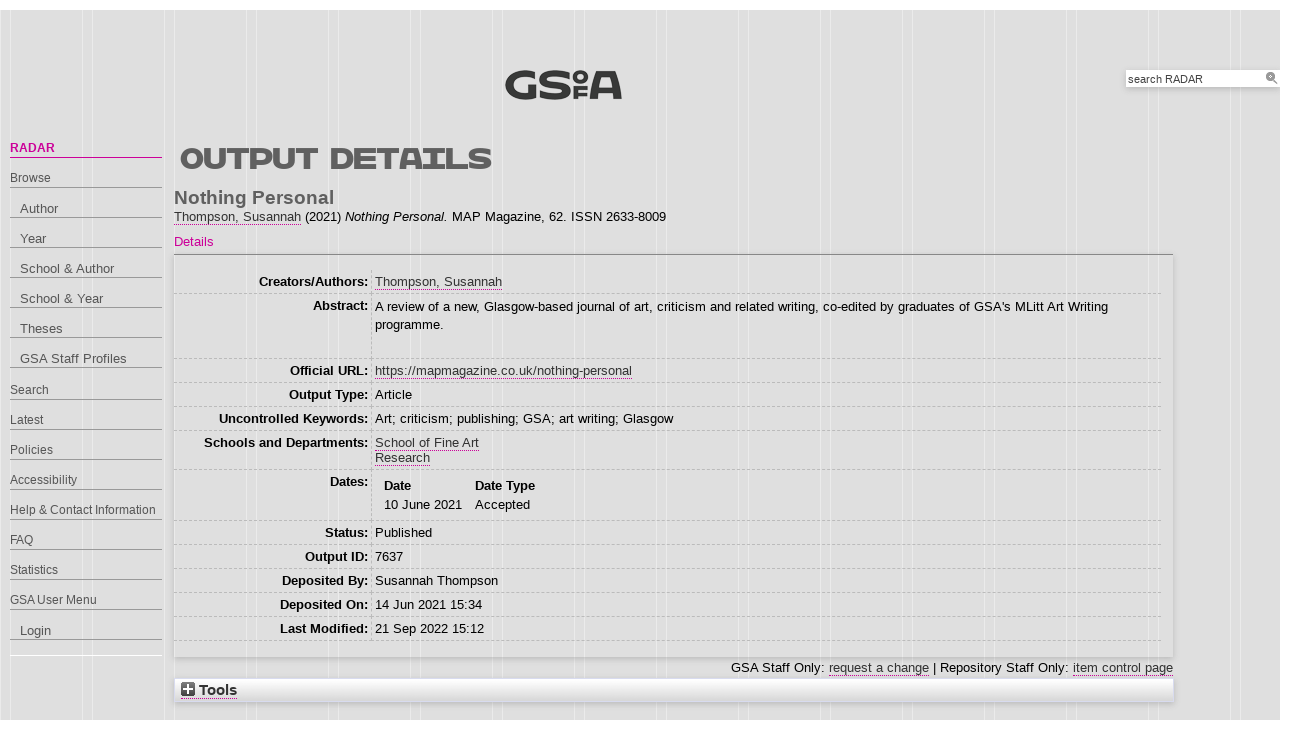

--- FILE ---
content_type: text/html; charset=utf-8
request_url: http://radar.gsa.ac.uk/7637/
body_size: 25660
content:
<!DOCTYPE html>
<html xmlns="http://www.w3.org/1999/xhtml">

  <head>
    <title> Nothing Personal  - RADAR</title>
    

    <link rel="stylesheet" href="/style/style.css" />
    <link rel="stylesheet" href="/style/banner.css" />
    <link rel="stylesheet" href="/style/tabber.css" type="text/css" media="screen" />
    <link rel="stylesheet" href="/style/fancybox.css" />

    <meta name="eprints.eprintid" content="7637" />
<meta content="6" name="eprints.rev_number" />
<meta content="archive" name="eprints.eprint_status" />
<meta name="eprints.userid" content="1182" />
<meta name="eprints.dir" content="00/00/00/76/37" />
<meta content="2021-06-14 15:34:25" name="eprints.datestamp" />
<meta content="2022-09-21 15:12:30" name="eprints.lastmod" />
<meta name="eprints.status_changed" content="2021-06-14 15:34:25" />
<meta content="article" name="eprints.type" />
<meta name="eprints.metadata_visibility" content="show" />
<meta content="Thompson, Susannah" name="eprints.creators_name" />
<meta name="eprints.creators_id" content="S.Thompson" />
<meta content="1182" name="eprints.creators_browse_id" />
<meta content="Nothing Personal" name="eprints.title" />
<meta name="eprints.ispublished" content="pub" />
<meta name="eprints.divisions2" content="l1_sfa2" />
<meta content="l1_rgs2" name="eprints.divisions2" />
<meta name="eprints.schools" content="l1_sfa2" />
<meta name="eprints.schools" content="l1_rgs2" />
<meta content="Art; criticism; publishing; GSA; art writing; Glasgow" name="eprints.keywords" />
<meta name="eprints.abstract" content="A review of a new, Glasgow-based journal of art, criticism and related writing, co-edited by graduates of GSA's MLitt Art Writing programme." />
<meta name="eprints.date" content="2021-06-10" />
<meta content="accepted" name="eprints.date_type" />
<meta name="eprints.publisher" content="MAP" />
<meta name="eprints.official_url" content="https://mapmagazine.co.uk/nothing-personal" />
<meta content="none" name="eprints.full_text_status" />
<meta content="MAP Magazine" name="eprints.publication" />
<meta name="eprints.volume" content="62" />
<meta content="2633-8009" name="eprints.issn" />
<meta content="2021-06-10" name="eprints.dates_date" />
<meta name="eprints.dates_date_type" content="accepted" />
<meta name="eprints.hoa_compliant" content="304" />
<meta name="eprints.hoa_date_acc" content="2021-06-10" />
<meta name="eprints.hoa_exclude" content="FALSE" />
<meta name="eprints.citation" content="  Nothing Personal  Thompson, Susannah &lt;https://radar.gsa.ac.uk/view/creators/1182.html&gt;  (2021) Nothing Personal.  MAP Magazine, 62.   ISSN 2633-8009   " />
<link rel="schema.DC" href="http://purl.org/DC/elements/1.0/" />
<meta name="DC.relation" content="https://radar.gsa.ac.uk/7637/" />
<meta name="DC.title" content="Nothing Personal" />
<meta content="Thompson, Susannah" name="DC.creator" />
<meta name="DC.description" content="A review of a new, Glasgow-based journal of art, criticism and related writing, co-edited by graduates of GSA's MLitt Art Writing programme." />
<meta name="DC.publisher" content="MAP" />
<meta name="DC.date" content="2021-06-10" />
<meta content="Article" name="DC.type" />
<meta content="NonPeerReviewed" name="DC.type" />
<meta content="  Nothing Personal  Thompson, Susannah &lt;https://radar.gsa.ac.uk/view/creators/1182.html&gt;  (2021) Nothing Personal.  MAP Magazine, 62.   ISSN 2633-8009   " name="DC.identifier" />
<meta content="https://mapmagazine.co.uk/nothing-personal" name="DC.relation" />
<!-- Highwire Press meta tags -->
<meta name="citation_title" content="Nothing Personal" />
<meta content="Thompson, Susannah" name="citation_author" />
<meta name="citation_online_date" content="2021/06/14" />
<meta name="citation_journal_title" content="MAP Magazine" />
<meta content="2633-8009" name="citation_issn" />
<meta content="62" name="citation_volume" />
<meta name="citation_date" content="2021/06/14" />
<meta name="citation_publisher" content="MAP" />
<meta content="A review of a new, Glasgow-based journal of art, criticism and related writing, co-edited by graduates of GSA's MLitt Art Writing programme." name="citation_abstract" />
<meta content="Art; criticism; publishing; GSA; art writing; Glasgow" name="citation_keywords" />
<!-- PRISM meta tags -->
<link rel="schema.prism" href="https://www.w3.org/submissions/2020/SUBM-prism-20200910/" />
<meta name="prism.dateReceived" content="2021-06-14T15:34:25" />
<meta name="prism.modificationDate" content="2022-09-21T15:12:30" />
<meta content="2633-8009" name="prism.issn" />
<meta content="MAP Magazine" name="prism.publicationName" />
<meta content="62" name="prism.volume" />
<meta name="prism.link" content="https://mapmagazine.co.uk/nothing-personal" />
<meta name="prism.keyword" content="Art" />
<meta content="criticism" name="prism.keyword" />
<meta content="publishing" name="prism.keyword" />
<meta name="prism.keyword" content="GSA" />
<meta name="prism.keyword" content="art writing" />
<meta name="prism.keyword" content="Glasgow" />
<link href="https://radar.gsa.ac.uk/7637/" rel="canonical" />
<link title="ASCII Citation" rel="alternate" href="https://radar.gsa.ac.uk/cgi/export/eprint/7637/Text/gsa-eprint-7637.txt" type="text/plain; charset=utf-8" />
<link title="Simple Metadata" rel="alternate" href="https://radar.gsa.ac.uk/cgi/export/eprint/7637/Simple/gsa-eprint-7637.txt" type="text/plain; charset=utf-8" />
<link href="https://radar.gsa.ac.uk/cgi/export/eprint/7637/HTMLauthor/gsa-eprint-7637.html" rel="alternate" type="text/html; charset=utf-8" title="HTML Citation (by author)" />
<link type="text/plain" rel="alternate" href="https://radar.gsa.ac.uk/cgi/export/eprint/7637/RIS/gsa-eprint-7637.ris" title="Reference Manager" />
<link title="Banner Javascript" rel="alternate" href="https://radar.gsa.ac.uk/cgi/export/eprint/7637/BannerJavascript/gsa-eprint-7637.txt" type="text/javascript; charset=utf-8" />
<link href="https://radar.gsa.ac.uk/cgi/export/eprint/7637/RefWorks/gsa-eprint-7637.ref" rel="alternate" type="text/plain" title="RefWorks" />
<link title="JSON" rel="alternate" href="https://radar.gsa.ac.uk/cgi/export/eprint/7637/JSON/gsa-eprint-7637.js" type="application/json; charset=utf-8" />
<link title="RDF+N-Triples" type="text/plain" href="https://radar.gsa.ac.uk/cgi/export/eprint/7637/RDFNT/gsa-eprint-7637.nt" rel="alternate" />
<link title="Refer" rel="alternate" href="https://radar.gsa.ac.uk/cgi/export/eprint/7637/Refer/gsa-eprint-7637.refer" type="text/plain" />
<link title="OpenURL ContextObject in Span" type="text/plain; charset=utf-8" rel="alternate" href="https://radar.gsa.ac.uk/cgi/export/eprint/7637/COinS/gsa-eprint-7637.txt" />
<link title="OpenURL ContextObject" rel="alternate" href="https://radar.gsa.ac.uk/cgi/export/eprint/7637/ContextObject/gsa-eprint-7637.xml" type="text/xml; charset=utf-8" />
<link type="text/xml; charset=utf-8" href="https://radar.gsa.ac.uk/cgi/export/eprint/7637/DIDL/gsa-eprint-7637.xml" rel="alternate" title="MPEG-21 DIDL" />
<link type="text/n3" rel="alternate" href="https://radar.gsa.ac.uk/cgi/export/eprint/7637/RDFN3/gsa-eprint-7637.n3" title="RDF+N3" />
<link type="text/csv; charset=utf-8" rel="alternate" href="https://radar.gsa.ac.uk/cgi/export/eprint/7637/CSV/gsa-eprint-7637.csv" title="Multiline CSV" />
<link href="https://radar.gsa.ac.uk/cgi/export/eprint/7637/DC/gsa-eprint-7637.txt" rel="alternate" type="text/plain; charset=utf-8" title="Dublin Core" />
<link rel="alternate" href="https://radar.gsa.ac.uk/cgi/export/eprint/7637/MODS/gsa-eprint-7637.xml" type="text/xml; charset=utf-8" title="MODS" />
<link href="https://radar.gsa.ac.uk/cgi/export/eprint/7637/BibTeX/gsa-eprint-7637.bib" rel="alternate" type="text/plain; charset=utf-8" title="BibTeX" />
<link title="RIOXX2 XML" type="text/xml; charset=utf-8" rel="alternate" href="https://radar.gsa.ac.uk/cgi/export/eprint/7637/RIOXX2/gsa-eprint-7637.xml" />
<link title="RDF+XML" type="application/rdf+xml" rel="alternate" href="https://radar.gsa.ac.uk/cgi/export/eprint/7637/RDFXML/gsa-eprint-7637.rdf" />
<link title="EndNote" type="text/plain; charset=utf-8" href="https://radar.gsa.ac.uk/cgi/export/eprint/7637/EndNote/gsa-eprint-7637.enw" rel="alternate" />
<link title="HTML Citation" type="text/html; charset=utf-8" rel="alternate" href="https://radar.gsa.ac.uk/cgi/export/eprint/7637/HTML/gsa-eprint-7637.html" />
<link title="EP3 XML" href="https://radar.gsa.ac.uk/cgi/export/eprint/7637/XML/gsa-eprint-7637.xml" rel="alternate" type="application/vnd.eprints.data+xml; charset=utf-8" />
<link title="METS" href="https://radar.gsa.ac.uk/cgi/export/eprint/7637/METS/gsa-eprint-7637.xml" rel="alternate" type="text/xml; charset=utf-8" />
<link title="HTML" type="text/html; charset=utf-8" href="https://radar.gsa.ac.uk/cgi/export/eprint/7637/HTML_eprint/gsa-eprint-7637.html" rel="alternate" />
<link href="https://radar.gsa.ac.uk/" rel="Top" />
    <link rel="Sword" href="https://radar.gsa.ac.uk/sword-app/servicedocument" />
    <link rel="SwordDeposit" href="https://radar.gsa.ac.uk/id/contents" />
    <link href="https://radar.gsa.ac.uk/cgi/search" rel="Search" type="text/html" />
    <link type="application/opensearchdescription+xml" rel="Search" href="https://radar.gsa.ac.uk/cgi/opensearchdescription" title="RADAR" />
    <script type="text/javascript">
// <![CDATA[
var eprints_http_root = "https://radar.gsa.ac.uk";
var eprints_http_cgiroot = "https://radar.gsa.ac.uk/cgi";
var eprints_oai_archive_id = "radar.gsa.ac.uk";
var eprints_logged_in = false;
var eprints_logged_in_userid = 0; 
var eprints_logged_in_username = ""; 
var eprints_logged_in_usertype = ""; 
var eprints_lang_id = "en";
// ]]></script>
    <style type="text/css">.ep_logged_in { display: none }</style>
    <link type="text/css" href="/style/auto-3.4.6.css?1768311710" rel="stylesheet" />
    <script type="text/javascript" src="/javascript/auto-3.4.6.js?1769006075">
//padder
</script>
    <!--[if lte IE 6]>
        <link rel="stylesheet" type="text/css" href="/style/ie6.css" />
   <![endif]-->
    <meta content="EPrints 3.4.6" name="Generator" />
    <meta content="text/html; charset=UTF-8" http-equiv="Content-Type" />
    <meta content="en" http-equiv="Content-Language" />
    <script type="text/javascript">
// <![CDATA[
var eprints_user_id = "false";
// ]]></script><style>.abstract_lists { display: none !important; } .ep_search_BatchList{ display: none; }</style>

    <link rel="icon" href="/favicon.ico" type="image/x-icon" />
    <link rel="shortcut icon" href="/favicon.ico" type="image/x-icon" />
   
    <style type="text/css">
      .ep_tm_pagetitle { margin: 0; }
    </style>

  </head>
  <body>
    
    <div class="ep_tm_header ep_noprint">

      <div id="header_wrapper">		
        <div class="ep_tm_logo">	
          <a href="http://www.gsa.ac.uk/"><img alt="The Glasgow School of Art" src="/images/logo2.png" /></a>	
<!--        </div> -->

        <div class="ep_tm_searchbar ep_noprint">
          <form method="get" accept-charset="utf-8" action="/cgi/facet/simple2" style="display:inline">
            <div class="search_bar">
              <span class="search_inputbox">
                <input class="ep_tm_searchbarbox" size="20" type="text" name="q" value="search RADAR" onfocus="this.value=''" />
                <input class="ep_tm_searchbarbutton" value="Search" type="submit" name="_action_search" />
              </span>
              <input type="hidden" name="_order" value="bytitle" />
              <input type="hidden" name="basic_srchtype" value="ALL" />
              <input type="hidden" name="_satisfyall" value="ALL" />
            </div>
          </form>
        </div>
</div> <!-- end logo -->			
        <div id="mainmenu">
          <div class="navigation_condensed mainmnu-holder">
            <ul>
              <li><a href="http://www.gsa.ac.uk/study/">Study</a></li>
              <li><a href="http://www.gsa.ac.uk/life/">Life</a></li>
              <li><a href="http://www.gsa.ac.uk/research/" class="current">Research</a></li>
              <li><a href="http://www.gsa.ac.uk/visit-gsa/">Visit GSA</a></li>
              <li><a href="http://www.gsa.ac.uk/about-gsa/">About GSA</a></li>
              <li><a href="http://www.gsa.ac.uk/support-gsa/">Support GSA</a></li>
            </ul>
          </div>
        </div>

      </div> <!-- header_wrapper-->
    </div>

    <div class="ep_tm_main">

      <div class="ep_tm_left_nav">
        <ul class="ep_tm_menu">
          <li><a href="http://radar.gsa.ac.uk" class="current">RADAR</a></li>
          <li><a href="http://radar.gsa.ac.uk/browse.html">Browse</a>
            <ul>
              <li><a href="http://radar.gsa.ac.uk/view/creators/">Author</a></li>
              <li><a href="http://radar.gsa.ac.uk/view/year/">Year</a></li>
              <li><a href="http://radar.gsa.ac.uk/view/divisions_and_creator/">School &amp; Author</a></li>
              <li><a href="http://radar.gsa.ac.uk/view/divisions/">School &amp; Year</a></li>
              <li><a href="http://radar.gsa.ac.uk/view/theses/">Theses</a></li>
              <li><a href="http://radar.gsa.ac.uk/view/user_profile/">GSA Staff Profiles</a></li>
            </ul>
          </li>
          <li><a href="http://radar.gsa.ac.uk/cgi/facet/simple2">Search</a></li>
          <li><a href="http://radar.gsa.ac.uk/cgi/latest_tool">Latest</a></li>
          <li><a href="http://radar.gsa.ac.uk/policies.html">Policies</a></li>
          <li><a href="http://radar.gsa.ac.uk/accessibility.html">Accessibility</a></li>
          <li><a href="http://radar.gsa.ac.uk/contact.html">Help &amp; Contact Information</a></li>
          <li><a href="http://radar.gsa.ac.uk/faq.html">FAQ</a></li>
          <li><a href="http://radar.gsa.ac.uk/stats.html">Statistics</a></li>
          <li><span class="ep_user_menu">GSA User Menu</span>
            <ul class="ep_tm_key_tools" id="ep_tm_menu_tools"><li class="ep_tm_key_tools_item"><a href="/cgi/users/home" class="ep_tm_key_tools_item_link">Login</a></li></ul>
          </li>
        </ul>
      </div>

      <div class="ep_tm_content">
        <div class="rte">
          <h2>Output details</h2>
          <div class="ep_summary_content"><div class="ep_summary_content_top"><div id="ep_summary_box_2" class="ep_summary_box abstract_lists"><div class="ep_summary_box_title"><div class="ep_no_js">Lists</div><div id="ep_summary_box_2_colbar" class="ep_only_js" style="display: none"><a href="#" onclick="EPJS_blur(event); EPJS_toggleSlideScroll('ep_summary_box_2_content',true,'ep_summary_box_2');EPJS_toggle('ep_summary_box_2_colbar',true);EPJS_toggle('ep_summary_box_2_bar',false);return false" class="ep_box_collapse_link"><img border="0" src="/style/images/minus.png" alt="-" /> Lists</a></div><div class="ep_only_js" id="ep_summary_box_2_bar"><a onclick="EPJS_blur(event); EPJS_toggleSlideScroll('ep_summary_box_2_content',false,'ep_summary_box_2');EPJS_toggle('ep_summary_box_2_colbar',false);EPJS_toggle('ep_summary_box_2_bar',true);return false" class="ep_box_collapse_link" href="#"><img alt="+" src="/style/images/plus.png" border="0" /> Lists</a></div></div><div id="ep_summary_box_2_content" class="ep_summary_box_body" style="display: none"><div id="ep_summary_box_2_content_inner"><div id="lists_7637" class="abstract_lists"></div>
	<script type="text/javascript">
		generateList(7637, false);
	</script>
</div></div></div></div><div class="ep_summary_content_left"></div><div class="ep_summary_content_right"></div><div class="ep_summary_content_main"><div class="ep_block">

  <!-- EPrints Services/adb 2013-11-12 http://servicesjira.eprints.org:8080/browse/GSA-69 -->
  <h3>Nothing Personal</h3>


    <a href="https://radar.gsa.ac.uk/view/creators/1182.html"><span class="person_name">Thompson, Susannah</span></a>
  

(2021)

<em>Nothing Personal.</em>


    MAP Magazine, 62.
    
     ISSN 2633-8009
  

<!--
<if test=" ! type.one_of( 'patent','thesis' )">
  <if test="ispublished.one_of('unpub', 'submitted', 'inpress')"> (<print expr="ispublished"/>)</if>
</if>
-->
</div><table cellspacing="0" cellpadding="0" class="ep_tab_bar"><tr id="eprint.7637_tabs"><td id="eprint.7637_tab_metadata" class="ep_tab_selected"><table cellspacing="0" width="100%" border="0" cellpadding="0"><tr><td width="100%" style="text-align: left;"><a href="" onclick="return ep_showTab('eprint.7637','metadata' );">Details</a></td></tr></table></td></tr></table><div id="eprint.7637_panels" class="ep_tab_panel"><div id="eprint.7637_panel_metadata"><table cellpadding="3" border="0" class="ep_block metadata"><tr class="ep_table_row"><th valign="top" class="ep_row ep_table_header">Creators/Authors:</th><td valign="top" class="ep_row ep_table_data"><a href="https://radar.gsa.ac.uk/view/creators/1182.html"><span class="person_name">Thompson, Susannah</span></a></td></tr><tr class="ep_table_row"><th valign="top" class="ep_row ep_table_header">Abstract:</th><td valign="top" class="ep_row ep_table_data"><p class="ep_field_para">A review of a new, Glasgow-based journal of art, criticism and related writing, co-edited by graduates of GSA's MLitt Art Writing programme.</p></td></tr><tr class="ep_table_row"><th valign="top" class="ep_row ep_table_header">Official URL:</th><td class="ep_row ep_table_data" valign="top"><a href="https://mapmagazine.co.uk/nothing-personal">https://mapmagazine.co.uk/nothing-personal</a></td></tr><tr class="ep_table_row"><th valign="top" class="ep_row ep_table_header">Output Type:</th><td class="ep_row ep_table_data" valign="top">Article</td></tr><tr class="ep_table_row"><th class="ep_row ep_table_header" valign="top">Uncontrolled Keywords:</th><td valign="top" class="ep_row ep_table_data">Art; criticism; publishing; GSA; art writing; Glasgow</td></tr><tr class="ep_table_row"><th class="ep_row ep_table_header" valign="top">Schools and Departments:</th><td valign="top" class="ep_row ep_table_data"><a href="https://radar.gsa.ac.uk/view/divisions2/l1=5Fsfa2/">School of Fine Art</a><br /><a href="https://radar.gsa.ac.uk/view/divisions2/l1=5Frgs2/">Research</a></td></tr><tr class="ep_table_row"><th class="ep_row ep_table_header" valign="top">Dates:</th><td class="ep_row ep_table_data" valign="top"><div class="ep_compound ep_dates"><div class="ep_compound_header_row"><div class="ep_compound_header_cell" data-row-cell-index="0">Date</div><div class="ep_compound_header_cell" data-row-cell-index="0">Date Type</div></div><div class="ep_compound_data_row" data-row-index="0"><div class="ep_compound_data_row_cell" data-row-cell-index="0">10 June 2021</div><div class="ep_compound_data_row_cell" data-row-cell-index="1">Accepted</div></div></div></td></tr><tr class="ep_table_row"><th class="ep_row ep_table_header" valign="top">Status:</th><td valign="top" class="ep_row ep_table_data">Published</td></tr><tr class="ep_table_row"><th class="ep_row ep_table_header" valign="top">Output ID:</th><td valign="top" class="ep_row ep_table_data">7637</td></tr><tr class="ep_table_row"><th class="ep_row ep_table_header" valign="top">Deposited By:</th><td class="ep_row ep_table_data" valign="top">
      

<span class="ep_name_citation"><span class="person_name">Susannah Thompson</span></span>


</td></tr><tr class="ep_table_row"><th class="ep_row ep_table_header" valign="top">Deposited On:</th><td class="ep_row ep_table_data" valign="top">14 Jun 2021 15:34</td></tr><tr class="ep_table_row"><th valign="top" class="ep_row ep_table_header">Last Modified:</th><td class="ep_row ep_table_data" valign="top">21 Sep 2022 15:12</td></tr></table></div></div><div class="ep_block" style="text-align: right">GSA Staff Only: <a href="https://radar.gsa.ac.uk/cgi/users/home?screen=EPrint%3A%3AStaff%3A%3ARequestCorrection&amp;eprintid=7637">request a change</a> | Repository Staff Only: <a href="https://radar.gsa.ac.uk/cgi/users/home?screen=EPrint::View&amp;eprintid=7637">item control page</a></div></div><div class="ep_summary_content_bottom"><div class="ep_summary_box ep_plugin_summary_box_tools" id="ep_summary_box_1"><div class="ep_summary_box_title"><div class="ep_no_js">Tools</div><div class="ep_only_js" id="ep_summary_box_1_colbar" style="display: none"><a onclick="EPJS_blur(event); EPJS_toggleSlideScroll('ep_summary_box_1_content',true,'ep_summary_box_1');EPJS_toggle('ep_summary_box_1_colbar',true);EPJS_toggle('ep_summary_box_1_bar',false);return false" class="ep_box_collapse_link" href="#"><img alt="-" src="/style/images/minus.png" border="0" /> Tools</a></div><div class="ep_only_js" id="ep_summary_box_1_bar"><a href="#" class="ep_box_collapse_link" onclick="EPJS_blur(event); EPJS_toggleSlideScroll('ep_summary_box_1_content',false,'ep_summary_box_1');EPJS_toggle('ep_summary_box_1_colbar',false);EPJS_toggle('ep_summary_box_1_bar',true);return false"><img alt="+" src="/style/images/plus.png" border="0" /> Tools</a></div></div><div class="ep_summary_box_body" id="ep_summary_box_1_content" style="display: none"><div id="ep_summary_box_1_content_inner"><div class="ep_block" style="margin-bottom: 1em"><form accept-charset="utf-8" method="get" action="https://radar.gsa.ac.uk/cgi/export_redirect">
  <input type="hidden" value="7637" name="eprintid" id="eprintid" />
  <select name="format" aria-labelledby="box_tools_export_button">
    <option value="HTMLauthor">HTML Citation (by author)</option>
    <option value="Simple">Simple Metadata</option>
    <option value="Text">ASCII Citation</option>
    <option value="RefWorks">RefWorks</option>
    <option value="BannerJavascript">Banner Javascript</option>
    <option value="RIS">Reference Manager</option>
    <option value="RDFNT">RDF+N-Triples</option>
    <option value="JSON">JSON</option>
    <option value="DIDL">MPEG-21 DIDL</option>
    <option value="ContextObject">OpenURL ContextObject</option>
    <option value="COinS">OpenURL ContextObject in Span</option>
    <option value="Refer">Refer</option>
    <option value="BibTeX">BibTeX</option>
    <option value="MODS">MODS</option>
    <option value="DC">Dublin Core</option>
    <option value="CSV">Multiline CSV</option>
    <option value="RDFN3">RDF+N3</option>
    <option value="HTML">HTML Citation</option>
    <option value="EndNote">EndNote</option>
    <option value="RDFXML">RDF+XML</option>
    <option value="RIOXX2">RIOXX2 XML</option>
    <option value="METS">METS</option>
    <option value="XML">EP3 XML</option>
    <option value="HTML_eprint">HTML</option>
  </select>
  <input type="submit" class="ep_form_action_button" value="Export" id="box_tools_export_button" />
</form></div><div class="addtoany_share_buttons"><a target="_blank" href="https://www.addtoany.com/share?linkurl=https://radar.gsa.ac.uk/id/eprint/7637&amp;title=Nothing Personal"><img class="ep_form_action_button" src="/images/shareicon/a2a.svg" alt="Add to Any" /></a><a target="_blank" href="https://www.addtoany.com/add_to/twitter?linkurl=https://radar.gsa.ac.uk/id/eprint/7637&amp;linkname=Nothing Personal"><img class="ep_form_action_button" src="/images/shareicon/twitter.svg" alt="Add to Twitter" /></a><a target="_blank" href="https://www.addtoany.com/add_to/facebook?linkurl=https://radar.gsa.ac.uk/id/eprint/7637&amp;linkname=Nothing Personal"><img alt="Add to Facebook" src="/images/shareicon/facebook.svg" class="ep_form_action_button" /></a><a target="_blank" href="https://www.addtoany.com/add_to/linkedin?linkurl=https://radar.gsa.ac.uk/id/eprint/7637&amp;linkname=Nothing Personal"><img class="ep_form_action_button" alt="Add to Linkedin" src="/images/shareicon/linkedin.svg" /></a><a target="_blank" href="https://www.addtoany.com/add_to/pinterest?linkurl=https://radar.gsa.ac.uk/id/eprint/7637&amp;linkname=Nothing Personal"><img class="ep_form_action_button" alt="Add to Pinterest" src="/images/shareicon/pinterest.svg" /></a><a href="https://www.addtoany.com/add_to/email?linkurl=https://radar.gsa.ac.uk/id/eprint/7637&amp;linkname=Nothing Personal" target="_blank"><img class="ep_form_action_button" src="/images/shareicon/email.svg" alt="Add to Email" /></a></div></div></div></div></div><div class="ep_summary_content_after"></div></div>
        </div>
      </div>

      <div class="ep_tm_footer ep_noprint">
        <div class="clearfix">
          <div class="footer_logo">
            <img src="/images/footer_logo2.png" height="24" border="0" alt="Glasgow School of Art logo" />
          </div>
          <div class="footer_address">
            <h4>The Glasgow School of Art</h4>
            <p>167 Renfrew Street<br />Glasgow G3  6RQ<br />+44 (0) 141 353 4500<br />Charity number SC012490</p>
          </div>
        </div>
        <!--scrolling info bar-->
        <div id="scrolling_info" class="clearfix">
          <div id="scrolling_container">
            <div id="scrolling_links">
              <ul>
                <li><a href="http://www.gsahub.org/"><img src="/images/icon_hub.png" alt="icon" /></a></li>
                <li><a href="http://www.facebook.com/glasgowschoolofart"><img src="/images/icon_facebook.png" alt="icon" /></a></li>
                <li><a href="http://www.twitter.com/gsofa "><img src="/images/icon_twitter.png" alt="icon" /></a></li>
                <li><a href="http://www.youtube.com/glasgowschoolofart "><img src="/images/icon_youtube.png" alt="icon" /></a></li>
                <li><a href="http://vimeo.com/user2613117"><img src="/images/icon_vimeo.png" alt="icon" /></a></li>
                <li><a href="http://www.flickr.com/glasgowschoolart "><img src="/images/icon_flickr.png" alt="icon" /></a></li>
              </ul>
            </div>
          </div>			
        </div>
      </div> <!-- clearfix -->
    </div>

  </body>
</html>